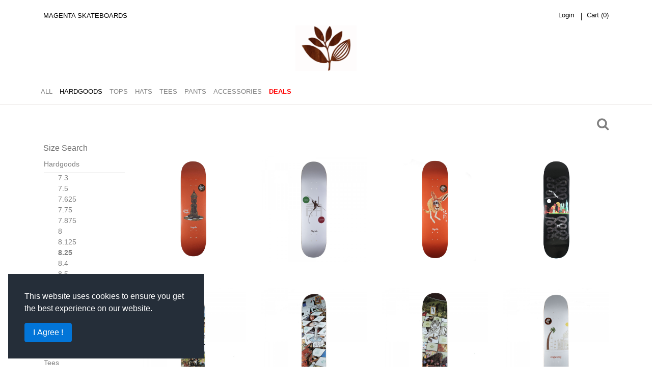

--- FILE ---
content_type: text/html; charset=UTF-8
request_url: https://shop.magentaskateboards.com/categories/hardgoods?size=8250
body_size: 4647
content:
<!doctype html>
<html lang="en">
<head>
    <meta charset="utf-8">
    <meta http-equiv="x-ua-compatible" content="ie=edge">
    <meta name="description" content="">
    <meta name="viewport" content="width=device-width, initial-scale=1">
    <link rel="apple-touch-icon" href="/images/favicon.png">
    <link rel="icon" href="/images/favicon.png" type="image/gif" sizes="16x16">
    <!-- CSRF Token -->
    <meta name="csrf-token" content="cfU68hkqEuVOahsolJy1nkJZxro9BRhMppK7vWIH">
    <title>Hardgoods - Magenta Skateboards</title>
    <link rel="stylesheet" href="/css/style.css">
    <link href="/css/admin/spreadsheet.css" rel="stylesheet">

    <!-- Combined jQuery + bootstrap core -->
    <script src="/js/app.js?id=765a1f6562c56e73c1c2a9ed7621dc0f"></script>

                <!-- Google Tag Manager -->
        <script>(function(w,d,s,l,i){w[l]=w[l]||[];w[l].push({'gtm.start':
                    new Date().getTime(),event:'gtm.js'});var f=d.getElementsByTagName(s)[0],
                j=d.createElement(s),dl=l!='dataLayer'?'&l='+l:'';j.async=true;j.src=
                'https://www.googletagmanager.com/gtm.js?id='+i+dl;f.parentNode.insertBefore(j,f);
            })(window,document,'script','dataLayer','GTM-NP8VRSM');</script>
        <!-- End Google Tag Manager -->

        <!-- Global site tag (gtag.js) - Google Analytics -->
        <script async src="https://www.googletagmanager.com/gtag/js?id=G-BCWG0BTTYE"></script>
        <script>
            dataLayer.push({ecommerce: null});  // Clear the previous ecommerce object.
            dataLayer.push({
                            });
        </script>
    </head>
<body>
<header>
    <div class="container">
        <div class="row justify-content-sm-center">
            <div class="col-sm-5 site-title text-sm-left text-center">
                <h2><a href="/">Magenta Skateboards</a></h2>
            </div><!--END col-md-4 site-title-->
            <div class="col-sm-2 col-sm-auto text-center">
                            </div>
            <div class="col-sm-5 text-center text-sm-right">
                                    <a href="https://shop.magentaskateboards.com/login">Login</a>
                
                <div class="cart-block">
    <a href="https://shop.magentaskateboards.com/cart" title="Cart">cart (<span id="cart-count">0</span>)</a>
        <div class="shopping-card" id="shopping-card">
        <div class="card-summary">
                            <h5 id="no-items">No items</h5>
                        <h5 id="total">Total <span>0.00 €</span></h5>
        </div><!--END card-summary-->
            </div><!--END shopping-card-->
</div><!--END shopping-cart-->
            </div>
        </div>
        <div class="row">
            <div class="col-md-12 text-center logo">
                <a href="/">
                    <img src="/images/logo.png" width="120px" alt="Magenta Skateboards Shop">
                </a>
            </div><!--END col-md-12 text-center logo-->
        </div><!--END row-->
        <div class="row">
            <div class="col-md-12">
                <div class="navbar-header">
                    <button type="button" class="navbar-toggle collapsed" data-toggle="collapse" data-target="#main-menu" aria-expanded="false">
                        <span class="icon-bar"></span>
                        <span class="icon-bar"></span>
                        <span class="icon-bar"></span>
                    </button>
                </div><!--END navbar-header-->
                <div class="collapse navbar-collapse mainmenu" id="main-menu">
                    <ul>
                                                    <li class=""><a href="/">ALL</a></li>
                                                <li class="current-menu-item">
                            <a href="https://shop.magentaskateboards.com/categories/hardgoods">HARDGOODS</a>
                        </li>
                        <li class="">
                            <a href="https://shop.magentaskateboards.com/categories/tops">TOPS</a>
                        </li>
                        <li class="">
                            <a href="https://shop.magentaskateboards.com/categories/hats">HATS</a>
                        </li>
                        <li class="">
                            <a href="https://shop.magentaskateboards.com/categories/tees">TEES</a>
                        </li>
                        <li class="">
                            <a href="https://shop.magentaskateboards.com/categories/pants">PANTS</a>
                        </li>
                        <li class="">
                            <a href="https://shop.magentaskateboards.com/categories/accessories">ACCESSORIES</a>
                        </li>
                                                    







                                <li class="">
                                                                            <a style="color:red; font-weight:900;" href="https://shop.magentaskateboards.com/categories/sales">DEALS</a>
                                                                    </li>
                                            </ul>
                </div><!-- END navbar-collapse -->
            </div><!--END col-md--->
        </div><!--END row-->
    </div><!--END container-->
</header>
<section id="search">
    <div class="container">
        <div class="row">
            <div class="col-md-12 text-right pull-right">
                <p id="search-button" ><i class="font-color-fifth fa fa-search"></i></p>
                <div id="search-form">
                    <form method="get" action="https://shop.magentaskateboards.com/search" id="searchbox">
                        <input name="search" placeholder="Rechercher..." type="text">
                        <button type="submit">GO</button>
                    </form>
                </div>
            </div><!--END col-md-12 text-right-->
        </div><!--END row-->
    </div><!--END container-->
</section><!--END search-->
<section class="container main-container" id="app">




        <div class="row">
        <div class="col-md-2">
            <aside class="filter-sidebar d-none d-md-block">
    <h5>Size Search</h5>
    <ul class="tab-content">
            <li class="side-bar-menu">
                <a href="" onclick="toggler('menu1', event);">
                    Hardgoods
                </a>
            </li>
            <ul class="dropdown d-block" id="menu1">
                <li class=""><a
                            href="https://shop.magentaskateboards.com/categories/hardgoods?size=7300">7.3</a></li>
                <li class=""><a
                            href="https://shop.magentaskateboards.com/categories/hardgoods?size=7500">7.5</a></li>
                <li class=""><a
                            href="https://shop.magentaskateboards.com/categories/hardgoods?size=7625">7.625</a></li>
                <li class=""><a
                            href="https://shop.magentaskateboards.com/categories/hardgoods?size=7750">7.75</a></li>
                <li class=""><a
                            href="https://shop.magentaskateboards.com/categories/hardgoods?size=7875">7.875</a></li>
                <li class=""><a
                            href="https://shop.magentaskateboards.com/categories/hardgoods?size=8000">8</a></li>
                <li class=""><a
                            href="https://shop.magentaskateboards.com/categories/hardgoods?size=8125">8.125</a></li>
                <li class="active"><a
                            href="https://shop.magentaskateboards.com/categories/hardgoods?size=8250">8.25</a></li>
                <li class=""><a
                            href="https://shop.magentaskateboards.com/categories/hardgoods?size=8400">8.4</a></li>
                <li class=""><a
                            href="https://shop.magentaskateboards.com/categories/hardgoods?size=8500">8.5</a></li>
                <li class=""><a
                            href="https://shop.magentaskateboards.com/categories/hardgoods?size=8600">8.6</a></li>
                <li class=""><a
                            href="https://shop.magentaskateboards.com/categories/hardgoods?size=8600">8.6</a></li>
                <li class=""><a
                            href="https://shop.magentaskateboards.com/categories/hardgoods?size=8700">8.7</a></li>
                <li class=""><a
                            href="https://shop.magentaskateboards.com/categories/hardgoods?size=8800">8.8</a></li>
            </ul>
        <li class="side-bar-menu">
            <a href="" onclick="toggler('menu2', event);">
                Tops
            </a>
        </li>
        <ul id="menu2" class="dropdown ">
            <li class=""><a
                        href="https://shop.magentaskateboards.com/categories/tops?size=xs">XS</a></li>
            <li class=""><a
                        href="https://shop.magentaskateboards.com/categories/tops?size=s">S</a></li>
            <li class=""><a
                        href="https://shop.magentaskateboards.com/categories/tops?size=m">M</a></li>
            <li class=""><a
                        href="https://shop.magentaskateboards.com/categories/tops?size=l">L</a></li>
            <li class=""><a
                        href="https://shop.magentaskateboards.com/categories/tops?size=xl">XL</a></li>
            <li class=""><a
                        href="https://shop.magentaskateboards.com/categories/tops?size=xxl">XXL</a></li>
        </ul>
        <li class="side-bar-menu">
            <a href="https://shop.magentaskateboards.com/categories/hats">
                Hats
            </a>
        </li>
        <li class="side-bar-menu">
            <a href="" onclick="toggler('menu4', event);">
                Tees
            </a>
        </li>
        <ul id="menu4" class=" dropdown ">
            <li class=""><a
                        href="https://shop.magentaskateboards.com/categories/tees?size=xs">XS</a></li>
            <li class=""><a
                        href="https://shop.magentaskateboards.com/categories/tees?size=s">S</a></li>
            <li class=""><a
                        href="https://shop.magentaskateboards.com/categories/tees?size=m">M</a></li>
            <li class=""><a
                        href="https://shop.magentaskateboards.com/categories/tees?size=l">L</a></li>
            <li class=""><a
                        href="https://shop.magentaskateboards.com/categories/tees?size=xl">XL</a></li>
            <li class=""><a
                        href="https://shop.magentaskateboards.com/categories/tees?size=xxl">XXL</a></li>
        </ul>
        <li class="side-bar-menu">
            <a href="" onclick="toggler('menu6', event);">
                Pants
        </li>
        <ul id="menu6" class=" dropdown ">
            <li class=""><a
                        href="https://shop.magentaskateboards.com/categories/pants?size=x">XS</a></li>
            <li class=""><a
                        href="https://shop.magentaskateboards.com/categories/pants?size=s">S</a></li>
            <li class=""><a
                        href="https://shop.magentaskateboards.com/categories/pants?size=m">M</a></li>
            <li class=""><a
                        href="https://shop.magentaskateboards.com/categories/pants?size=l">L</a></li>
            <li class=""><a
                        href="https://shop.magentaskateboards.com/categories/pants?size=xl">XL</a></li>
            <li class=""><a
                        href="https://shop.magentaskateboards.com/categories/pants?size=xxl">XXL</a></li>
        </ul>
                    <li class="side-bar-menu ">
                <a href="https://shop.magentaskateboards.com/categories/sales">
                    Sales
                </a>
            </li>
            </ul>
</aside>

        </div>
        <div class="col-md-10">
            <div class="row">
                                                    <div class="col-6 col-sm-6 col-md-4 col-lg-3 product-item">
    <a href="https://shop.magentaskateboards.com/products/jameel-douglas-relic-board-2439">
        <img src="https://s3.eu-west-2.amazonaws.com/magentaskateboards.com/Magenta-Skateboards/products/medium/3xfCKM8qbqs6ag8jydGKqoEXs8jB84syMiuS8NxA.jpg" alt="JAMEEL DOUGLAS RELIC BOARD">
        <p class="product-info">

            JAMEEL DOUGLAS RELIC BOARD <br>
                        <span class="">
                85.00 €
            </span>&nbsp;
            <br>
                                                </p>
    </a>
</div><!--END col-sm-6 col-md-4 col-lg-3 product-item-->



                                    <div class="col-6 col-sm-6 col-md-4 col-lg-3 product-item">
    <a href="https://shop.magentaskateboards.com/products/ruben-spelta-balance-board-1150">
        <img src="https://s3.eu-west-2.amazonaws.com/magentaskateboards.com/Magenta-Skateboards/products/medium/aBEeT9oqr1YBIUfwOtCudK368jlCjRoCYagAmNDb.jpeg" alt="RUBEN SPELTA BALANCE BOARD">
        <p class="product-info">

            RUBEN SPELTA BALANCE BOARD <br>
                        <span class="">
                70.00 €
            </span>&nbsp;
            <br>
                                                </p>
    </a>
</div><!--END col-sm-6 col-md-4 col-lg-3 product-item-->



                                    <div class="col-6 col-sm-6 col-md-4 col-lg-3 product-item">
    <a href="https://shop.magentaskateboards.com/products/casey-foley-kangaroo-board-2015">
        <img src="https://s3.eu-west-2.amazonaws.com/magentaskateboards.com/Magenta-Skateboards/products/medium/TjjDWpFgVMgTwYRE6V3c4HGmOgSiJzfpVQNb9DbP.jpg" alt="CASEY FOLEY KANGAROO BOARD">
        <p class="product-info">

            CASEY FOLEY KANGAROO BOARD <br>
                        <span class="">
                80.00 €
            </span>&nbsp;
            <br>
                                                </p>
    </a>
</div><!--END col-sm-6 col-md-4 col-lg-3 product-item-->



                                    <div class="col-6 col-sm-6 col-md-4 col-lg-3 product-item">
    <a href="https://shop.magentaskateboards.com/products/leo-valls-sacred-snake-board-1740">
        <img src="https://s3.eu-west-2.amazonaws.com/magentaskateboards.com/Magenta-Skateboards/products/medium/bpjn3gDvIhgW7Rrats7ai66iN6Fa1yuF9mjc5ZUq.jpg" alt="LEO VALLS SACRED SNAKE BOARD">
        <p class="product-info">

            LEO VALLS SACRED SNAKE BOARD <br>
                        <span class="">
                80.00 €
            </span>&nbsp;
            <br>
                                                </p>
    </a>
</div><!--END col-sm-6 col-md-4 col-lg-3 product-item-->



                                    <div class="col-6 col-sm-6 col-md-4 col-lg-3 product-item">
    <a href="https://shop.magentaskateboards.com/products/vivien-feil-museum-series-board-1443">
        <img src="https://s3.eu-west-2.amazonaws.com/magentaskateboards.com/Magenta-Skateboards/products/medium/8k10EjyOVqFuUfpevVVNw7YIeP2rIXTTWPxrXNMf.jpg" alt="VIVIEN FEIL MUSEUM SERIES BOARD">
        <p class="product-info">

            VIVIEN FEIL MUSEUM SERIES BOARD <br>
                        <span class="">
                75.00 €
            </span>&nbsp;
            <br>
                                                </p>
    </a>
</div><!--END col-sm-6 col-md-4 col-lg-3 product-item-->



                                    <div class="col-6 col-sm-6 col-md-4 col-lg-3 product-item">
    <a href="https://shop.magentaskateboards.com/products/leo-valls-museum-series-board-1445">
        <img src="https://s3.eu-west-2.amazonaws.com/magentaskateboards.com/Magenta-Skateboards/products/medium/Zf1I7pPSUxM5XttjD46GPEKI6waNFTcVnv9jZKpW.jpg" alt="LEO VALLS MUSEUM SERIES BOARD">
        <p class="product-info">

            LEO VALLS MUSEUM SERIES BOARD <br>
                        <span class="">
                75.00 €
            </span>&nbsp;
            <br>
                                                </p>
    </a>
</div><!--END col-sm-6 col-md-4 col-lg-3 product-item-->



                                    <div class="col-6 col-sm-6 col-md-4 col-lg-3 product-item">
    <a href="https://shop.magentaskateboards.com/products/jimmy-lannon-museum-series-board-1448">
        <img src="https://s3.eu-west-2.amazonaws.com/magentaskateboards.com/Magenta-Skateboards/products/medium/muPSnTGj1hDMwjBz0w8mXN2BzIcwoAME5M6CwWDa.jpg" alt="JIMMY LANNON MUSEUM SERIES BOARD">
        <p class="product-info">

            JIMMY LANNON MUSEUM SERIES BOARD <br>
                        <span class="">
                75.00 €
            </span>&nbsp;
            <br>
                                                </p>
    </a>
</div><!--END col-sm-6 col-md-4 col-lg-3 product-item-->



                                    <div class="col-6 col-sm-6 col-md-4 col-lg-3 product-item">
    <a href="https://shop.magentaskateboards.com/products/magentaj-one-offs-day-board-1451">
        <img src="https://s3.eu-west-2.amazonaws.com/magentaskateboards.com/Magenta-Skateboards/products/medium/fvIQfLoZbmsJJEG8BvDIiROvvhQqIJb8Jqx1uc7W.jpg" alt="MAGENTAJ ONE OFFS DAY BOARD">
        <p class="product-info">

            MAGENTAJ ONE OFFS DAY BOARD <br>
                        <span class="">
                75.00 €
            </span>&nbsp;
            <br>
                                                </p>
    </a>
</div><!--END col-sm-6 col-md-4 col-lg-3 product-item-->



                                    <div class="col-6 col-sm-6 col-md-4 col-lg-3 product-item">
    <a href="https://shop.magentaskateboards.com/products/casey-foley-buildings-board-1558">
        <img src="https://s3.eu-west-2.amazonaws.com/magentaskateboards.com/Magenta-Skateboards/products/medium/x1PZuLKucaNdSHPlyGTGcqm6CMtkUGn61hT7IqEx.jpg" alt="CASEY FOLEY BUILDINGS BOARD">
        <p class="product-info">

            CASEY FOLEY BUILDINGS BOARD <br>
                        <span class="">
                75.00 €
            </span>&nbsp;
            <br>
                                                </p>
    </a>
</div><!--END col-sm-6 col-md-4 col-lg-3 product-item-->



                                    <div class="col-6 col-sm-6 col-md-4 col-lg-3 product-item">
    <a href="https://shop.magentaskateboards.com/products/extravision-one-off-board-1198">
        <img src="https://s3.eu-west-2.amazonaws.com/magentaskateboards.com/Magenta-Skateboards/products/medium/NVXzrdonewhcsdH3UUOjgXnHuLx37vhoevXW69hU.jpg" alt="EXTRAVISION ONE OFF BOARD">
        <p class="product-info">

            EXTRAVISION ONE OFF BOARD <br>
                        <span class="">
                75.00 €
            </span>&nbsp;
            <br>
                                                </p>
    </a>
</div><!--END col-sm-6 col-md-4 col-lg-3 product-item-->



                                    <div class="col-6 col-sm-6 col-md-4 col-lg-3 product-item">
    <a href="https://shop.magentaskateboards.com/products/raymond-molinar-guest-board-pola-1174">
        <img src="https://s3.eu-west-2.amazonaws.com/magentaskateboards.com/Magenta-Skateboards/products/medium/mhNCqShVGDTHZhoDn7CDIxno3ijfZRyiB6saHt8Q.jpeg" alt="RAYMOND MOLINAR GUEST BOARD POLA">
        <p class="product-info">

            RAYMOND MOLINAR GUEST BOARD POLA <br>
                        <span class="">
                75.00 €
            </span>&nbsp;
            <br>
                                                </p>
    </a>
</div><!--END col-sm-6 col-md-4 col-lg-3 product-item-->



                                    <div class="col-6 col-sm-6 col-md-4 col-lg-3 product-item">
    <a href="https://shop.magentaskateboards.com/products/wood-plant-team-board-26">
        <img src="https://s3.eu-west-2.amazonaws.com/magentaskateboards.com/Magenta-Skateboards/products/medium/ZobNPG2G29fIFybVttacfHcUjenQbuf5toBLwJyK.jpeg" alt="WOOD PLANT TEAM BOARD">
        <p class="product-info">

            WOOD PLANT TEAM BOARD <br>
                        <span class="">
                65.00 €
            </span>&nbsp;
            <br>
                                                </p>
    </a>
</div><!--END col-sm-6 col-md-4 col-lg-3 product-item-->



                                    <div class="col-6 col-sm-6 col-md-4 col-lg-3 product-item">
    <a href="https://shop.magentaskateboards.com/products/big-plant-team-board-1052">
        <img src="https://s3.eu-west-2.amazonaws.com/magentaskateboards.com/Magenta-Skateboards/products/medium/Z3YUEAQSIX3frEZK8OsgG49erJSUCs1GylcYYDVk.jpeg" alt="BIG PLANT TEAM BOARD">
        <p class="product-info">

            BIG PLANT TEAM BOARD <br>
                        <span class="">
                80.00 €
            </span>&nbsp;
            <br>
                                                </p>
    </a>
</div><!--END col-sm-6 col-md-4 col-lg-3 product-item-->



                                    <div class="col-6 col-sm-6 col-md-4 col-lg-3 product-item">
    <a href="https://shop.magentaskateboards.com/products/leo-valls-extravision-series-board-1187">
        <img src="https://s3.eu-west-2.amazonaws.com/magentaskateboards.com/Magenta-Skateboards/products/medium/rheo8dtfmASK7nE1FBJUqS38e7fu8tr6zuMXQW4A.jpg" alt="LEO VALLS EXTRAVISION SERIES BOARD">
        <p class="product-info">

            LEO VALLS EXTRAVISION SERIES BOARD <br>
                        <span class="">
                75.00 €
            </span>&nbsp;
            <br>
                                                </p>
    </a>
</div><!--END col-sm-6 col-md-4 col-lg-3 product-item-->



                                    <div class="col-6 col-sm-6 col-md-4 col-lg-3 product-item">
    <a href="https://shop.magentaskateboards.com/products/glen-fox-extravision-series-board-1189">
        <img src="https://s3.eu-west-2.amazonaws.com/magentaskateboards.com/Magenta-Skateboards/products/medium/Y5QQq4fWLmxteIxeayHKuf8a2woLfgGaA6pRXdlD.jpg" alt="GLEN FOX EXTRAVISION SERIES BOARD">
        <p class="product-info">

            GLEN FOX EXTRAVISION SERIES BOARD <br>
                        <span class="">
                75.00 €
            </span>&nbsp;
            <br>
                                                </p>
    </a>
</div><!--END col-sm-6 col-md-4 col-lg-3 product-item-->



                                    <div class="col-6 col-sm-6 col-md-4 col-lg-3 product-item">
    <a href="https://shop.magentaskateboards.com/products/vivien-feil-extravision-series-board-1192">
        <img src="https://s3.eu-west-2.amazonaws.com/magentaskateboards.com/Magenta-Skateboards/products/medium/sXROFr0UDRuB2CJUzBhtt9BQLRXMjucs8ZWqE5Jk.jpg" alt="VIVIEN FEIL EXTRAVISION SERIES BOARD">
        <p class="product-info">

            VIVIEN FEIL EXTRAVISION SERIES BOARD <br>
                        <span class="">
                75.00 €
            </span>&nbsp;
            <br>
                                                </p>
    </a>
</div><!--END col-sm-6 col-md-4 col-lg-3 product-item-->



                                    <div class="col-6 col-sm-6 col-md-4 col-lg-3 product-item">
    <a href="https://shop.magentaskateboards.com/products/vivien-feil-zoo-board-1166">
        <img src="https://s3.eu-west-2.amazonaws.com/magentaskateboards.com/Magenta-Skateboards/products/medium/kk9uVzpeKepAkrulz5g6DNKpLpaZ6IzaAU16t1TU.jpeg" alt="VIVIEN FEIL ZOO BOARD">
        <p class="product-info">

            VIVIEN FEIL ZOO BOARD <br>
                        <span class="">
                75.00 €
            </span>&nbsp;
            <br>
                                                </p>
    </a>
</div><!--END col-sm-6 col-md-4 col-lg-3 product-item-->



                                    <div class="col-6 col-sm-6 col-md-4 col-lg-3 product-item">
    <a href="https://shop.magentaskateboards.com/products/jimmy-lannon-sleep-board-963">
        <img src="https://s3.eu-west-2.amazonaws.com/magentaskateboards.com/Magenta-Skateboards/products/medium/KDdzJsDdyleSp43NTsWcu7cOPzgMESTqntFOE1Ju.jpeg" alt="JIMMY LANNON SLEEP BOARD">
        <p class="product-info">

            JIMMY LANNON SLEEP BOARD <br>
                        <span class="">
                75.00 €
            </span>&nbsp;
            <br>
                                                </p>
    </a>
</div><!--END col-sm-6 col-md-4 col-lg-3 product-item-->



                                    <div class="col-6 col-sm-6 col-md-4 col-lg-3 product-item">
    <a href="https://shop.magentaskateboards.com/products/ben-gore-sleep-board-964">
        <img src="https://s3.eu-west-2.amazonaws.com/magentaskateboards.com/Magenta-Skateboards/products/medium/bPBWOo2wlL7J29ir02Coi7jl5oujPtpdRlcFJUIk.jpeg" alt="BEN GORE SLEEP BOARD">
        <p class="product-info">

            BEN GORE SLEEP BOARD <br>
                        <span class="">
                75.00 €
            </span>&nbsp;
            <br>
                                                </p>
    </a>
</div><!--END col-sm-6 col-md-4 col-lg-3 product-item-->



                                    <div class="col-6 col-sm-6 col-md-4 col-lg-3 product-item">
    <a href="https://shop.magentaskateboards.com/products/power-plant-board-by-gfox-1133">
        <img src="https://s3.eu-west-2.amazonaws.com/magentaskateboards.com/Magenta-Skateboards/products/medium/CB1oRk81BYa3xkSo87aMQsZy6cSDFJ8chRx8et27.jpeg" alt="POWER PLANT BOARD BY G.FOX">
        <p class="product-info">

            POWER PLANT BOARD BY G.FOX <br>
                        <span class="">
                75.00 €
            </span>&nbsp;
            <br>
                                                </p>
    </a>
</div><!--END col-sm-6 col-md-4 col-lg-3 product-item-->



                                    <div class="col-6 col-sm-6 col-md-4 col-lg-3 product-item">
    <a href="https://shop.magentaskateboards.com/products/jimmy-lannon-landscape-board-887">
        <img src="https://s3.eu-west-2.amazonaws.com/magentaskateboards.com/Magenta-Skateboards/products/medium/9xwMV2VVETVpiQPcY3Es2mUaIMGkkFivAt4z4kfy.jpeg" alt="JIMMY LANNON LANDSCAPE BOARD">
        <p class="product-info">

            JIMMY LANNON LANDSCAPE BOARD <br>
                        <span class="">
                70.00 €
            </span>&nbsp;
            <br>
                                                </p>
    </a>
</div><!--END col-sm-6 col-md-4 col-lg-3 product-item-->



                                    <div class="col-6 col-sm-6 col-md-4 col-lg-3 product-item">
    <a href="https://shop.magentaskateboards.com/products/vivien-feil-landscape-board-884">
        <img src="https://s3.eu-west-2.amazonaws.com/magentaskateboards.com/Magenta-Skateboards/products/medium/6fkzetsKz3dEyRG72edxZSHBoqx4jBJWMKKnuy2p.jpeg" alt="VIVIEN FEIL LANDSCAPE BOARD">
        <p class="product-info">

            VIVIEN FEIL LANDSCAPE BOARD <br>
                        <span class="">
                70.00 €
            </span>&nbsp;
            <br>
                                                </p>
    </a>
</div><!--END col-sm-6 col-md-4 col-lg-3 product-item-->



                            </div><!--END row-->
        </div>
    </div>
</section>

<footer>
    <div class="container">
        <div class="row">
            <div class="col-md-12 text-center social">
                <ul>
                    <li><a target="_blank" href="https:fr-fr.facebook.com/magentaskateboards"><i class="fa fa-facebook"></i></a></li>
                    <li><a target="_blank" href="http:twitter.com/magentaskate"><i class="fa fa-twitter margin-top--sm "></i></a></li>
                    <li><a target="_blank" href="http:instagram.com/magentaskateboards"><i class="fa fa-instagram margin-top--sm"></i></a></li>
                    <li><a href="/contact"><i class="fa fa-envelope margin-top--sm"></i></a></li>
                </ul>
                <div class="text-center developed-by">
                    <a href="https://shop.magentaskateboards.com/contact" title="Contact">Contact</a> |
                    <a target="_blank" href="/terms" title="Terms & Conditions">Terms & Conditions</a> | <a target="_blank" href="http://www.screenbeetle.co.uk" title="Web Development: Screenbeetle">Web Development: Screenbeetle</a>
                </div><!--END text-center developed-by-->
            </div><!--END col-md-12 text-center social-->
        </div><!--END row-->
    </div><!--END container-->
</footer>
<!-- Vue Paypal -->
<script src="/js/vue-paypal.js?id=d5056d7d28c6ebe88c61da9082d04c5f"></script>

<!--flexslider JS-->
<script src="/js/jquery.flexslider-min.js"></script>
<!--magnific-popup JS-->
<script src="/js/jquery.magnific-popup.min.js"></script>
<!--Main JS-->
<script src="/js/main.js"></script>
<script>
    function toggler(divId, event) {
        event.preventDefault()

        //Active dropdown won't close if there isn't this condition && when url has a "size" query string
        if ($("#" + divId).hasClass("d-block")) {
            $("#" + divId).removeClass("d-block");
        } else {
            $("#" + divId).slideToggle();
        }
    }
</script>

<div class="cookie-consent" id="cookie_consent" style="display: none;">
	<div class="mb-3">
		<span>This website uses cookies to ensure you get the best experience on our website.</span>
	</div>
	<button class="btn btn-primary" id="cookie_consent_button">I Agree !</button>
</div>

<script src="https://cdn.jsdelivr.net/npm/js-cookie@2/src/js.cookie.min.js"></script>
<script>
	$("document").ready(function() {
		if(Cookies.get('cookie_consent_accepted') !== "true") {
			$("#cookie_consent").fadeIn();
		}

		$("#cookie_consent_button").click(function() {
			Cookies.set('cookie_consent_accepted', true, { expires: 365 }); //365 days
			$("#cookie_consent").fadeOut();
		})
	})
</script><!-- Google Tag Manager (noscript) -->
<noscript><iframe src="https://www.googletagmanager.com/ns.html?id=GTM-NP8VRSM"
                  height="0" width="0" style="display:none;visibility:hidden"></iframe></noscript>
<!-- End Google Tag Manager (noscript) -->
</body>
</html>


--- FILE ---
content_type: text/css
request_url: https://shop.magentaskateboards.com/css/admin/spreadsheet.css
body_size: 179
content:
/** tables **/
.spreadsheet {
    font-family:'Lato', Calibri, Arial, sans-serif;
    font-weight: 100;
    border-spacing: 0;
    border-collapse: collapse;
}
.spreadsheet > tbody > tr > td,
.spreadsheet > tbody > tr > th,
.spreadsheet > tfoot > tr > td,
.spreadsheet > tfoot > tr > th,
.spreadsheet > thead > tr > td,
.spreadsheet > thead > tr > th {
    border: 1px solid #ccc;
    padding: 2px 3px;
    vertical-align: top;
    font-size: 10pt;
    color:#666;
}

.spreadsheet td input {
    border: 1px solid #ccc;
    border-radius: 5px;
    font-size: 10pt;
    padding: 3px;
    width: 30px;
}

.spreadsheet td.title-column input {
    width: 85px;
    font-size: 10pt;
}


--- FILE ---
content_type: application/javascript; charset=utf-8
request_url: https://shop.magentaskateboards.com/js/main.js
body_size: 584
content:
(function($){
    // flash alert fade
    $(function () {
        $('.alert').delay(500).fadeIn('normal', function () {
            $(this).delay(3500).fadeOut();
        });
    });

    //search button click
    $('#search-button').on('click', function(){
        $('#search-form').addClass('show');
    });
    $('body').on('click', function(evt){
        if(evt.target.id == "search-form")
        return;
        if($(evt.target).closest('#search-form').length)
        return;
        if(evt.target.id == "search-button")
        return;
        if($(evt.target).closest('#search-button').length)
        return;
        $('#search-form').removeClass('show');
    });

    //pop-up product gallery
    jQuery('.magnifc_popup_parent').magnificPopup({
		delegate: 'a.zoom', // child items selector, by clicking on it popup will open
		gallery: {
			enabled: true
		},
		type: 'image',
		removalDelay: 300,
		mainClass: 'mfp-fade'
	});
	jQuery('.magnifc_popup_parent a.link').magnificPopup({
		type: 'inline',
		midClick: true, // Allow opening popup on middle mouse click. Always set it to true if you don't provide alternative source in href.
		removalDelay: 300,
		mainClass: 'mfp-fade dialog'
	});

}(jQuery))

/*For product gallery slider*/
jQuery(window).on('load', function() {
    //to active product bottom carousel
    jQuery('#flexCarousel').flexslider({
        animation: "slide",
        controlNav: false,
        animationLoop: false,
        slideshow: false,
        itemWidth: 108,
        itemMargin: 0,
        asNavFor: '#flexSlider'
    });
    //to active main product slider
    jQuery('#flexSlider').flexslider({
        animation: "slide",
        controlNav: false,
        animationLoop: false,
        slideshow: false,
        sync: "#carousel"
    });
});
